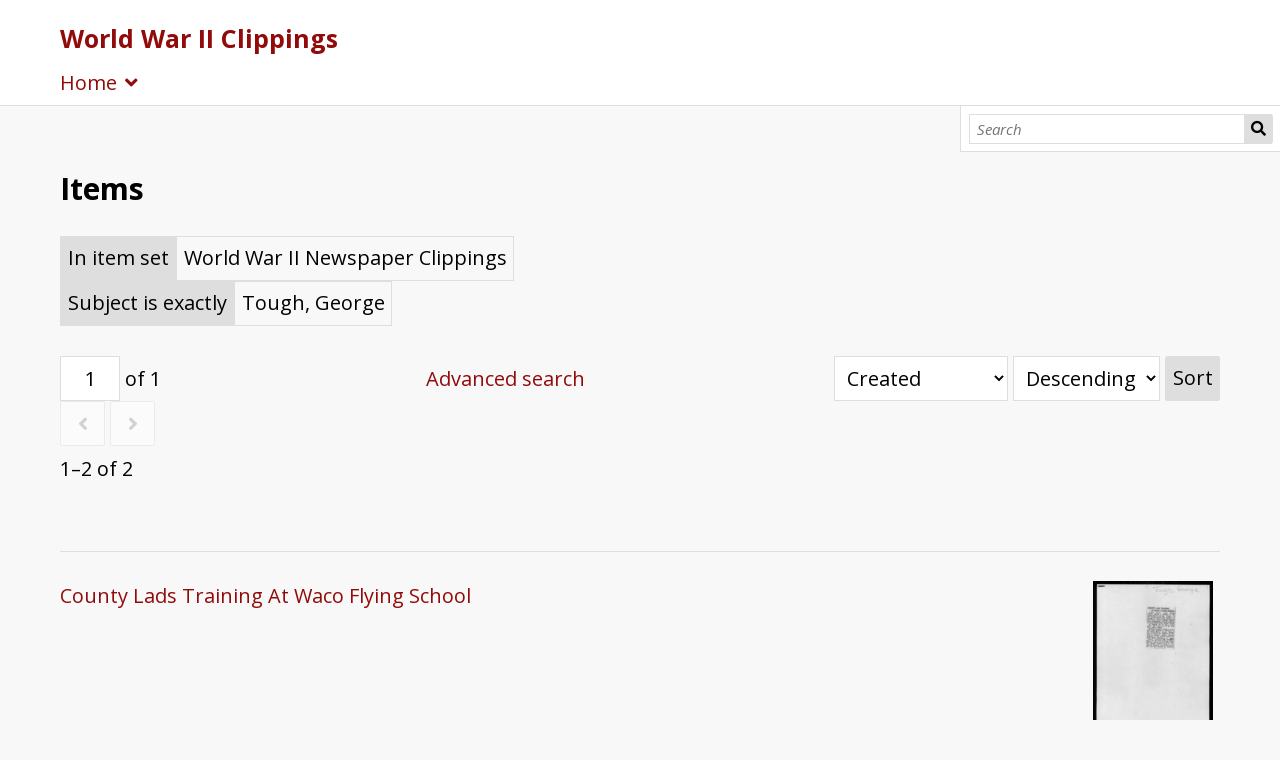

--- FILE ---
content_type: text/html; charset=UTF-8
request_url: https://omeka-s.bapl.org/s/wwii/item?item_set_id%5B0%5D=23458&property%5B0%5D%5Bjoiner%5D=or&property%5B0%5D%5Bproperty%5D=dcterms%3Asubject&property%5B0%5D%5Btype%5D=eq&property%5B0%5D%5Btext%5D=Tough%2C%20George
body_size: 3994
content:
<!DOCTYPE html><html lang="en-US">    <head>
        <meta charset="utf-8">
<meta name="viewport" content="width&#x3D;device-width,&#x20;initial-scale&#x3D;1">        <title>Items · World War II Clippings · Bethlehem Area Public Library</title>        <link href="&#x2F;application&#x2F;asset&#x2F;vendor&#x2F;chosen-js&#x2F;chosen.css&#x3F;v&#x3D;4.1.0" media="screen" rel="stylesheet" type="text&#x2F;css">
<link rel="icon">
<link href="&#x2F;&#x2F;fonts.googleapis.com&#x2F;css&#x3F;family&#x3D;Open&#x2B;Sans&#x3A;400,400italic,600,600italic,700italic,700" media="screen" rel="stylesheet" type="text&#x2F;css">
<link href="&#x2F;application&#x2F;asset&#x2F;css&#x2F;iconfonts.css&#x3F;v&#x3D;4.1.0" media="screen" rel="stylesheet" type="text&#x2F;css">
<link href="&#x2F;themes&#x2F;default&#x2F;asset&#x2F;css&#x2F;style.css&#x3F;v&#x3D;1.8.0" media="screen" rel="stylesheet" type="text&#x2F;css">
<link href="&#x2F;modules&#x2F;MetadataBrowse&#x2F;asset&#x2F;css&#x2F;metadata-browse.css&#x3F;v&#x3D;1.6.0" media="screen" rel="stylesheet" type="text&#x2F;css">
<link href="&#x2F;modules&#x2F;AdvancedSearch&#x2F;asset&#x2F;css&#x2F;search.css&#x3F;v&#x3D;3.4.46" media="screen" rel="stylesheet" type="text&#x2F;css">
<link href="&#x2F;s&#x2F;wwii&#x2F;css-editor" media="screen" rel="stylesheet" type="text&#x2F;css">                <script  src="https&#x3A;&#x2F;&#x2F;code.jquery.com&#x2F;jquery-3.6.2.min.js"></script>
<script  src="&#x2F;modules&#x2F;AdvancedSearch&#x2F;asset&#x2F;js&#x2F;global.js&#x3F;v&#x3D;3.4.46"></script>
<script  src="&#x2F;themes&#x2F;default&#x2F;asset&#x2F;js&#x2F;default.js&#x3F;v&#x3D;1.8.0"></script>
<script >
    //<!--
    
Omeka.jsTranslate = function(str) {
    var jsTranslations = {"Something went wrong":"Something went wrong","Make private":"Make private","Make public":"Make public","Expand":"Expand","Collapse":"Collapse","You have unsaved changes.":"You have unsaved changes.","Restore item set":"Restore item set","Close icon set":"Close icon set","Open icon set":"Open icon set","[Untitled]":"[Untitled]","Failed loading resource template from API":"Failed loading resource template from API","Restore property":"Restore property","There are no available pages.":"There are no available pages.","Please enter a valid language tag":"Please enter a valid language tag","Title":"Title","Description":"Description","Unknown block layout":"Unknown block layout","Required field must be completed":"Required field must be completed","Automatic mapping of empty values":"Automatic mapping of empty values","Available":"Available","Enabled":"Enabled","Find":"Find","Find resources\u2026":"Find resources\u2026","Processing\u2026":"Processing\u2026","Try to map automatically the metadata and the properties that are not mapped yet with the fields of the index":"Try to map automatically the metadata and the properties that are not mapped yet with the fields of the index","[Edit below]":"[Edit below]","Remove mapping":"Remove mapping","A facet must have a name.":"A facet must have a name.","A column must have a name.":"A column must have a name.","A column must have a property.":"A column must have a property.","Error fetching browse markup.":"Error fetching browse markup.","Error fetching facet markup.":"Error fetching facet markup.","Error fetching category markup.":"Error fetching category markup.","Cannot show all. The result set is likely too large.":"Cannot show all. The result set is likely too large.","Loading results\u2026":"Loading results\u2026"};
    return (str in jsTranslations) ? jsTranslations[str] : str;
};
    //-->
</script>
<script  defer="defer" src="&#x2F;modules&#x2F;AdvancedSearch&#x2F;asset&#x2F;vendor&#x2F;jquery-autocomplete&#x2F;jquery.autocomplete.min.js&#x3F;v&#x3D;3.4.46"></script>
<script  defer="defer" src="&#x2F;application&#x2F;asset&#x2F;vendor&#x2F;chosen-js&#x2F;chosen.jquery.min.js&#x3F;v&#x3D;4.1.0"></script>
<script  defer="defer" src="&#x2F;modules&#x2F;AdvancedSearch&#x2F;asset&#x2F;js&#x2F;search.js&#x3F;v&#x3D;3.4.46"></script>        
        <style>
            
            .banner {
                height: ;
                align-items: center;
            }
                            @media screen and (max-width:640px) {
                    .banner {
                        height: ;
                    }
                }
                    </style>
    </head>

    <body class="item&#x20;resource&#x20;browse&#x20;body-truncate-fade">        <a id="skipnav" href="#content">Skip to main content</a>
                <header>
            <h1 class="site-title">
                <a href="/s/wwii">
                                    World War II Clippings                                </a>
            </h1>
            <div id="search">
                
<form action="/s/wwii/index/search" id="search-form">
    <input type="text" name="fulltext_search" value=""
        placeholder="Search"
        aria-label="Search">
    <button type="submit">Search</button>
</form>
            </div>

            <nav>
            <ul class="navigation">
    <li>
        <a href="&#x2F;s&#x2F;wwii&#x2F;page&#x2F;wwii_welcome">Home</a>
        <ul>
            <li>
                <a href="&#x2F;s&#x2F;wwii&#x2F;item">Browse</a>
            </li>
            <li>
                <a href="&#x2F;s&#x2F;wwii&#x2F;page&#x2F;Index">Index</a>
            </li>
            <li>
                <a href="&#x2F;s&#x2F;wwii&#x2F;page&#x2F;wwii_exhibits">Exhibits</a>
                <ul>
                    <li>
                        <a href="&#x2F;s&#x2F;wwii&#x2F;page&#x2F;wwwii_exhibit_thomaslynch">Fighter Pilot, Col. Thomas J. Lynch of Catasauqua, PA</a>
                    </li>
                    <li>
                        <a href="&#x2F;s&#x2F;wwii&#x2F;page&#x2F;wwwii_exhibit_anthonycarcione">Fighter Pilot, 1st Lt. Anthony Carcione of Bethlehem, PA</a>
                    </li>
                    <li>
                        <a href="&#x2F;s&#x2F;wwii&#x2F;page&#x2F;wwwii_exhibit_adeleforeman">Army Nurse, Lt. Adele Foreman of Bethlehem, PA</a>
                    </li>
                    <li>
                        <a href="&#x2F;s&#x2F;wwii&#x2F;page&#x2F;wwwii_exhibit_deathmarch">Bataan &quot;Death March&quot; Survivors</a>
                    </li>
                    <li>
                        <a href="&#x2F;s&#x2F;wwii&#x2F;page&#x2F;wwwii_exhibit_eugenefarris">U. S. S. Indianapolis Seaman 1st Class, Eugene Farris of Bethlehem, PA</a>
                    </li>
                    <li>
                        <a href="&#x2F;s&#x2F;wwii&#x2F;page&#x2F;wwwii_exhibit_meetingsoverseas">Friends and neighbors meet &quot;Over there&quot;</a>
                    </li>
                    <li>
                        <a href="&#x2F;s&#x2F;wwii&#x2F;page&#x2F;wwwii_exhibit_baplemployees">Bethlehem Area Public Library Employees</a>
                    </li>
                    <li>
                        <a href="&#x2F;s&#x2F;wwii&#x2F;page&#x2F;wartimeweddings">War Time Weddings</a>
                    </li>
                </ul>
            </li>
        </ul>
    </li>
</ul>            </nav>
        </header>
                <div id="content" role="main">
            
    <h2><span class="title">Items</span></h2>
<div class="search-filters">
        <div class="filter">
        <span class="filter-label">In item set</span>
                <span class="filter-value">World War II Newspaper Clippings</span>
            </div>
        <div class="filter">
        <span class="filter-label">Subject is exactly</span>
                <span class="filter-value">Tough, George</span>
            </div>
    </div>

<div class="browse-controls">
    <nav class="pagination" role="navigation">
    <form method="GET" action="">
        <input type="hidden" name="item_set_id[0]" value="23458"><input type="hidden" name="property[0][joiner]" value="or"><input type="hidden" name="property[0][property]" value="dcterms:subject"><input type="hidden" name="property[0][type]" value="eq"><input type="hidden" name="property[0][text]" value="Tough, George"><input type="hidden" name="sort_order" value="desc">        <input type="text" name="page" class="page-input-top" value="1" size="4" readonly aria-label="Page">
        <span class="page-count">of 1</span>
    </form>

    <div class="pagination-buttons">
        <span class="previous o-icon-prev button inactive"></span>
    
        <span class="next o-icon-next button inactive"></span>
        </div>

        <span class="row-count">1–2 of 2</span>
</nav>
    <a class="advanced-search" href="&#x2F;s&#x2F;wwii&#x2F;item&#x2F;search&#x3F;item_set_id&#x25;5B0&#x25;5D&#x3D;23458&amp;property&#x25;5B0&#x25;5D&#x25;5Bjoiner&#x25;5D&#x3D;or&amp;property&#x25;5B0&#x25;5D&#x25;5Bproperty&#x25;5D&#x3D;dcterms&#x3A;subject&amp;property&#x25;5B0&#x25;5D&#x25;5Btype&#x25;5D&#x3D;eq&amp;property&#x25;5B0&#x25;5D&#x25;5Btext&#x25;5D&#x3D;Tough,&#x25;20George&amp;sort_by_default&#x3D;&amp;sort_by&#x3D;created&amp;sort_order&#x3D;desc&amp;page&#x3D;1">Advanced search</a>    <form class="sorting" action="">
    <input type="hidden" name="item_set_id[0]" value="23458"><input type="hidden" name="property[0][joiner]" value="or"><input type="hidden" name="property[0][property]" value="dcterms:subject"><input type="hidden" name="property[0][type]" value="eq"><input type="hidden" name="property[0][text]" value="Tough, George"><input type="hidden" name="page" value="1">    <select name="sort_by" aria-label="Sort by">
            <option value="created" selected>Created</option>
            <option value="resource_class_label">Resource class</option>
            <option value="title">Title</option>
        </select>
    <select name="sort_order" aria-label="Sort order">
        <option value="asc">Ascending</option>
        <option value="desc" selected>Descending</option>
    </select>
    <button type="submit">Sort</button>
</form>
</div>

<ul class="resource-list">
    <li class="item resource">
        <a class="resource-link" href="&#x2F;s&#x2F;wwii&#x2F;item&#x2F;40972"><img src="https&#x3A;&#x2F;&#x2F;omeka-s.bapl.org&#x2F;files&#x2F;medium&#x2F;fbd270bf98cb107b9df6bec46b77df3ab08b86b8.jpg" alt=""><span class="resource-name">County Lads Training At Waco Flying School</span></a>            </li>
    <li class="item resource">
        <a class="resource-link" href="&#x2F;s&#x2F;wwii&#x2F;item&#x2F;40971"><img src="https&#x3A;&#x2F;&#x2F;omeka-s.bapl.org&#x2F;files&#x2F;medium&#x2F;f027200c0e5627a5f043ed428910a02b4c789a54.jpg" alt=""><span class="resource-name">Aerial Warrior</span></a>            </li>
</ul>
<script type="application/ld+json">{"@context":"https:\/\/omeka-s.bapl.org\/api-context","@id":"https:\/\/omeka-s.bapl.org\/api\/items\/40972","@type":["o:Item","dctype:Text"],"o:id":40972,"o:is_public":true,"o:owner":{"@id":"https:\/\/omeka-s.bapl.org\/api\/users\/2","o:id":2},"o:resource_class":{"@id":"https:\/\/omeka-s.bapl.org\/api\/resource_classes\/31","o:id":31},"o:resource_template":{"@id":"https:\/\/omeka-s.bapl.org\/api\/resource_templates\/6","o:id":6},"o:thumbnail":null,"o:title":"County Lads Training At Waco Flying School","thumbnail_display_urls":{"large":"https:\/\/omeka-s.bapl.org\/files\/large\/fbd270bf98cb107b9df6bec46b77df3ab08b86b8.jpg","medium":"https:\/\/omeka-s.bapl.org\/files\/medium\/fbd270bf98cb107b9df6bec46b77df3ab08b86b8.jpg","square":"https:\/\/omeka-s.bapl.org\/files\/square\/fbd270bf98cb107b9df6bec46b77df3ab08b86b8.jpg"},"o:created":{"@value":"2019-07-02T01:34:43+00:00","@type":"http:\/\/www.w3.org\/2001\/XMLSchema#dateTime"},"o:modified":{"@value":"2022-05-04T20:05:56+00:00","@type":"http:\/\/www.w3.org\/2001\/XMLSchema#dateTime"},"o:primary_media":{"@id":"https:\/\/omeka-s.bapl.org\/api\/media\/41022","o:id":41022},"o:media":[{"@id":"https:\/\/omeka-s.bapl.org\/api\/media\/41022","o:id":41022}],"o:item_set":[{"@id":"https:\/\/omeka-s.bapl.org\/api\/item_sets\/23458","o:id":23458}],"o:site":[{"@id":"https:\/\/omeka-s.bapl.org\/api\/sites\/3","o:id":3}],"dcterms:title":[{"type":"literal","property_id":1,"property_label":"Title","is_public":true,"@value":"County Lads Training At Waco Flying School"}],"dcterms:created":[{"type":"literal","property_id":20,"property_label":"Date Created","is_public":true,"@value":"1943-03-05"}],"dcterms:subject":[{"type":"literal","property_id":3,"property_label":"Subject","is_public":true,"@value":"World War II"},{"type":"literal","property_id":3,"property_label":"Subject","is_public":true,"@value":"Bethlehem (Pa.)"},{"type":"literal","property_id":3,"property_label":"Subject","is_public":true,"@value":"Military Personnel"},{"type":"literal","property_id":3,"property_label":"Subject","is_public":true,"@value":"Tough, George"}],"dcterms:temporal":[{"type":"literal","property_id":41,"property_label":"Temporal Coverage","is_public":true,"@value":"World War, 1939-1945"}],"dcterms:spatial":[{"type":"literal","property_id":40,"property_label":"Spatial Coverage","is_public":true,"@value":"Bethlehem (Pa.)"}],"dcterms:creator":[{"type":"literal","property_id":2,"property_label":"Creator","is_public":true,"@value":"The Bethlehem globe-times. (Bethlehem, Pa.) 1925-1977"}],"dcterms:identifier":[{"type":"literal","property_id":10,"property_label":"Identifier","is_public":true,"@value":"ww2-544"}],"dcterms:description":[{"type":"literal","property_id":4,"property_label":"Description","is_public":true,"@value":"Clipping extracted from The Bethlehem globe-times pertaining to WWII military personnel from the Lehigh Valley, part of the BAPL WWII Newspaper Clipping Collection."}],"dcterms:format":[{"type":"literal","property_id":9,"property_label":"Format","is_public":true,"@value":"application\/pdf"},{"type":"literal","property_id":9,"property_label":"Format","is_public":true,"@value":"Clipping"}],"dcterms:language":[{"type":"literal","property_id":12,"property_label":"Language","is_public":true,"@value":"English"}],"dcterms:publisher":[{"type":"literal","property_id":5,"property_label":"Publisher","is_public":true,"@value":"Bethlehem Area Public Library"}],"dcterms:contributor":[{"type":"literal","property_id":6,"property_label":"Contributor","is_public":true,"@value":"Entries added in 2013 funded in part with Federal Library Services and Technology Act (LSTA) funds from the Institute of Museum and Library Services, administered by the Office of Commonwealth Libraries."}],"dcterms:dateSubmitted":[{"type":"literal","property_id":45,"property_label":"Date Submitted","is_public":true,"@value":"2013-04-01"}],"dcterms:type":[{"type":"literal","property_id":8,"property_label":"Type","is_public":true,"@value":"Text"}]}</script><script type="application/ld+json">{"@context":"https:\/\/omeka-s.bapl.org\/api-context","@id":"https:\/\/omeka-s.bapl.org\/api\/items\/40971","@type":["o:Item","dctype:Text"],"o:id":40971,"o:is_public":true,"o:owner":{"@id":"https:\/\/omeka-s.bapl.org\/api\/users\/2","o:id":2},"o:resource_class":{"@id":"https:\/\/omeka-s.bapl.org\/api\/resource_classes\/31","o:id":31},"o:resource_template":{"@id":"https:\/\/omeka-s.bapl.org\/api\/resource_templates\/6","o:id":6},"o:thumbnail":null,"o:title":"Aerial Warrior","thumbnail_display_urls":{"large":"https:\/\/omeka-s.bapl.org\/files\/large\/f027200c0e5627a5f043ed428910a02b4c789a54.jpg","medium":"https:\/\/omeka-s.bapl.org\/files\/medium\/f027200c0e5627a5f043ed428910a02b4c789a54.jpg","square":"https:\/\/omeka-s.bapl.org\/files\/square\/f027200c0e5627a5f043ed428910a02b4c789a54.jpg"},"o:created":{"@value":"2019-07-02T01:34:40+00:00","@type":"http:\/\/www.w3.org\/2001\/XMLSchema#dateTime"},"o:modified":{"@value":"2022-05-04T20:05:56+00:00","@type":"http:\/\/www.w3.org\/2001\/XMLSchema#dateTime"},"o:primary_media":{"@id":"https:\/\/omeka-s.bapl.org\/api\/media\/41021","o:id":41021},"o:media":[{"@id":"https:\/\/omeka-s.bapl.org\/api\/media\/41021","o:id":41021}],"o:item_set":[{"@id":"https:\/\/omeka-s.bapl.org\/api\/item_sets\/23458","o:id":23458}],"o:site":[{"@id":"https:\/\/omeka-s.bapl.org\/api\/sites\/3","o:id":3}],"dcterms:title":[{"type":"literal","property_id":1,"property_label":"Title","is_public":true,"@value":"Aerial Warrior"}],"dcterms:created":[{"type":"literal","property_id":20,"property_label":"Date Created","is_public":true,"@value":"1943-06-29"}],"dcterms:subject":[{"type":"literal","property_id":3,"property_label":"Subject","is_public":true,"@value":"Military Personnel"},{"type":"literal","property_id":3,"property_label":"Subject","is_public":true,"@value":"Tough, George"}],"dcterms:temporal":[{"type":"literal","property_id":41,"property_label":"Temporal Coverage","is_public":true,"@value":"World War, 1939-1945"}],"dcterms:spatial":[{"type":"literal","property_id":40,"property_label":"Spatial Coverage","is_public":true,"@value":"Pen Argyl (Pa.)"}],"dcterms:creator":[{"type":"literal","property_id":2,"property_label":"Creator","is_public":true,"@value":"The Bethlehem globe-times. (Bethlehem, Pa.) 1925-1977"}],"dcterms:identifier":[{"type":"literal","property_id":10,"property_label":"Identifier","is_public":true,"@value":"ww2-11186"}],"dcterms:description":[{"type":"literal","property_id":4,"property_label":"Description","is_public":true,"@value":"Clipping extracted from The Bethlehem globe-times pertaining to WWII military personnel from the Lehigh Valley, part of the BAPL WWII Newspaper Clipping Collection."}],"dcterms:format":[{"type":"literal","property_id":9,"property_label":"Format","is_public":true,"@value":"application\/pdf"},{"type":"literal","property_id":9,"property_label":"Format","is_public":true,"@value":"Clipping"}],"dcterms:language":[{"type":"literal","property_id":12,"property_label":"Language","is_public":true,"@value":"English"}],"dcterms:publisher":[{"type":"literal","property_id":5,"property_label":"Publisher","is_public":true,"@value":"Bethlehem Area Public Library"}],"dcterms:contributor":[{"type":"literal","property_id":6,"property_label":"Contributor","is_public":true,"@value":"Entries added in 2013 funded in part with Federal Library Services and Technology Act (LSTA) funds from the Institute of Museum and Library Services, administered by the Office of Commonwealth Libraries."}],"dcterms:dateSubmitted":[{"type":"literal","property_id":45,"property_label":"Date Submitted","is_public":true,"@value":"2013-04-01"}],"dcterms:type":[{"type":"literal","property_id":8,"property_label":"Type","is_public":true,"@value":"Text"}]}</script><nav class="pagination" role="navigation">
    <form method="GET" action="">
        <input type="hidden" name="item_set_id[0]" value="23458"><input type="hidden" name="property[0][joiner]" value="or"><input type="hidden" name="property[0][property]" value="dcterms:subject"><input type="hidden" name="property[0][type]" value="eq"><input type="hidden" name="property[0][text]" value="Tough, George"><input type="hidden" name="sort_order" value="desc">        <input type="text" name="page" class="page-input-top" value="1" size="4" readonly aria-label="Page">
        <span class="page-count">of 1</span>
    </form>

    <div class="pagination-buttons">
        <span class="previous o-icon-prev button inactive"></span>
    
        <span class="next o-icon-next button inactive"></span>
        </div>

        <span class="row-count">1–2 of 2</span>
</nav>
        </div>
        <footer>
                            Powered by Omeka S                    </footer>
    </body>
</html>
